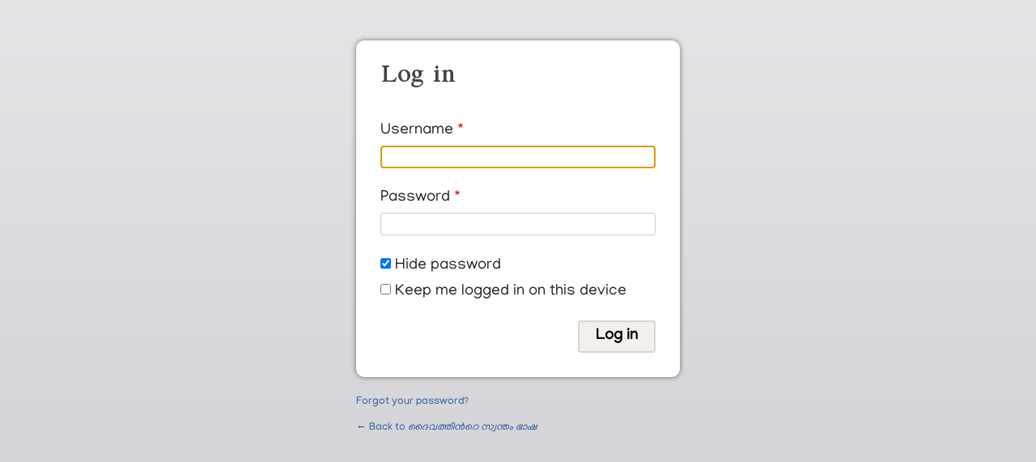

--- FILE ---
content_type: text/html; charset=UTF-8
request_url: https://www.godsownlanguage.com/mal/user/login?current=/mal/sitemap
body_size: 10032
content:
<!DOCTYPE html>
<html lang="mal" dir="ltr" prefix="og: https://ogp.me/ns#">
  <head>
    <meta charset="utf-8" />
<noscript><style>form.antibot * :not(.antibot-message) { display: none !important; }</style>
</noscript><script async src="https://www.googletagmanager.com/gtag/js?id=G-CT6N2E7752" type="text/plain" id="cookies_ga_google_analytics_tracking_file" data-cookieconsent="analytics"></script>
<script>window.dataLayer = window.dataLayer || [];function gtag(){dataLayer.push(arguments)};gtag("js", new Date());gtag("set", "developer_id.dMDhkMT", true);gtag("config","AW-10789218541");gtag("config", "G-CT6N2E7752", {"groups":"default","page_placeholder":"PLACEHOLDER_page_location"});</script>
<style>/* @see https://github.com/aFarkas/lazysizes#broken-image-symbol */.js img.lazyload:not([src]) { visibility: hidden; }/* @see https://github.com/aFarkas/lazysizes#automatically-setting-the-sizes-attribute */.js img.lazyloaded[data-sizes=auto] { display: block; width: 100%; }</style>
<link rel="shortlink" href="https://www.godsownlanguage.com/mal/user/login" />
<link rel="canonical" href="https://www.godsownlanguage.com/mal/user/login" />
<meta property="og:site_name" content="ദൈവത്തിന്‍റെ സ്വന്തം ഭാഷ" />
<meta property="og:url" content="https://www.godsownlanguage.com/mal/user/login" />
<meta property="og:title" content="Log in | ദൈവത്തിന്‍റെ സ്വന്തം ഭാഷ" />
<link rel="manifest" href="/mal/manifest.json" />
<meta name="theme-color" content="#000000" />
<meta name="Generator" content="Drupal 10 (https://www.drupal.org)" />
<meta name="MobileOptimized" content="width" />
<meta name="HandheldFriendly" content="true" />
<meta name="viewport" content="width=device-width, initial-scale=1.0" />
<style>span.wildfire-text-color-text_light { color: #000000 !important; }span.wildfire-text-color-text_dark { color: #222222 !important; }span.wildfire-text-color-text_heading { color: #333333 !important; }span.wildfire-text-color-accent_1 { color: #690230 !important; }span.wildfire-text-color-accent_2 { color: #02196a !important; }span.wildfire-text-color-accent_3 { color: #466902 !important; }span.wildfire-text-color-background_1 { color: #eeeeee !important; }span.wildfire-text-color-black { color: #000000 !important; }span.wildfire-text-color-white { color: #ffffff !important; }</style>
<link rel="stylesheet" href="/sites/www.godsownlanguage.com/files/fontyourface/local_fonts/_wildfire_52_woff/font.css" media="all" />
<link rel="stylesheet" href="/sites/www.godsownlanguage.com/files/fontyourface/local_fonts/_wildfire_51_woff/font.css" media="all" />
<link rel="stylesheet" href="/sites/www.godsownlanguage.com/files/fontyourface/local_fonts/manjari_regular_normal_normal/font.css" media="all" />
<link rel="stylesheet" href="/sites/www.godsownlanguage.com/files/fontyourface/local_fonts/rit_sundar_normal_normal/font.css" media="all" />
<link rel="icon" href="/sites/www.godsownlanguage.com/files/styles/favicon32/public/GOL.jpg.png?itok=XvbK7_bI" type="image/jpeg" />

    <title>Log in | ദൈവത്തിന്‍റെ സ്വന്തം ഭാഷ</title>
    <link rel="stylesheet" media="all" href="/sites/www.godsownlanguage.com/files/css/css_3cyvvL2Kd-ZhZt_yKz5r6HCPXcuT_V9Ubzx-K3dAwz4.css?delta=0&amp;language=mal&amp;theme=wildfire_fullscreen_theme_toggle_navbar&amp;include=[base64]" />
<link rel="stylesheet" media="all" href="/sites/www.godsownlanguage.com/files/css/css_16Tb3a964-ltRDJcgZsDa2sI8nTRPiYYj8mCRGwl5Ws.css?delta=1&amp;language=mal&amp;theme=wildfire_fullscreen_theme_toggle_navbar&amp;include=[base64]" />

    
  </head>
  <body data-content-language="mal" class="fontyourface path-user">
        <a href="#main-content" class="visually-hidden focusable skip-link">
      Skip to main content
    </a>
    
      <div class="dialog-off-canvas-main-canvas" data-off-canvas-main-canvas>
    <div id="auth_box" class="login">
  
  <div id="middle_part">
    <h2 class="title">Log in</h2>
      <div class="region region-status">
    <div data-drupal-messages-fallback class="hidden"></div>

  </div>

      <div class="wildfire-content region region-content">
    <div id="block-wildfire-fullscreen-theme-toggle-navbar-page-title" class="block block-core block-page-title-block">
  
    
      
  </div>
<div id="block-wildfire-fullscreen-theme-toggle-navbar-content" class="block block-system block-system-main-block">
  
    
      <form class="user-login-form" data-drupal-selector="user-login-form" action="/mal/user/login?current=/mal/sitemap" method="post" id="user-login-form" accept-charset="UTF-8">
  <div class="js-form-item form-item js-form-type-textfield form-type-textfield js-form-item-name form-item-name">
      <label for="edit-name" class="js-form-required form-required">Username</label>
        <input autocorrect="none" autocapitalize="none" spellcheck="false" autofocus="autofocus" autocomplete="username" data-drupal-selector="edit-name" type="text" id="edit-name" name="name" value="" size="60" maxlength="60" class="form-text required" required="required" aria-required="true" />

        </div>
<div class="js-form-item form-item js-form-type-password form-type-password js-form-item-pass form-item-pass">
      <label for="edit-pass" class="js-form-required form-required">Password</label>
        <input autocomplete="current-password" data-drupal-selector="edit-pass" type="password" id="edit-pass" name="pass" size="60" maxlength="128" class="form-text required" required="required" aria-required="true" />

        </div>
<input autocomplete="off" data-drupal-selector="form-dme2wm8k5qf3caego9gxwnz555wzvmavooitkd-ajic" type="hidden" name="form_build_id" value="form-dmE2wM8k5QF3cAEgO9GXwnZ555WZVMAvooItkD_Ajic" />
<input data-drupal-selector="edit-user-login-form" type="hidden" name="form_id" value="user_login_form" />
<div class="js-form-item form-item js-form-type-checkbox form-type-checkbox js-form-item-simple-password-reveal-checkbox form-item-simple-password-reveal-checkbox">
        <input data-drupal-selector="edit-simple-password-reveal-checkbox" type="checkbox" id="edit-simple-password-reveal-checkbox" name="simple_password_reveal_checkbox" value="1" checked="checked" class="form-checkbox" />

        <label for="edit-simple-password-reveal-checkbox" class="option">Hide password</label>
      </div>
<div class="js-form-item form-item js-form-type-checkbox form-type-checkbox js-form-item-persistent-login form-item-persistent-login">
        <input data-drupal-selector="edit-persistent-login" type="checkbox" id="edit-persistent-login" name="persistent_login" value="1" class="form-checkbox" />

        <label for="edit-persistent-login" class="option">Keep me logged in on this device</label>
      </div>
<div data-drupal-selector="edit-actions" class="form-actions js-form-wrapper form-wrapper" id="edit-actions"><input data-drupal-selector="edit-submit" type="submit" id="edit-submit" name="op" value="Log in" class="button js-form-submit form-submit" />
</div>

</form>

  </div>

  </div>

  </div>

  <div id="bottom_part">
    <div class="password_link">
      <a href="/mal/user/password">Forgot your password?</a>
    </div>

    
    <div class="back_link">
      <a href="https://www.godsownlanguage.com/mal">&larr; Back to <em class="placeholder"> ദൈവത്തിന്‍റെ സ്വന്തം ഭാഷ</em> </a>
    </div>
  </div>
</div>

  </div>

    <div class="off-canvas-wrapper"><div id="off-canvas">
              <ul>
                    <li class="menu-item--_76f09d5-b53d-4d49-8832-5496c41f1614 menu-name--main">
        <a href="/index.php/mal/Home" title="" data-drupal-link-system-path="node/270">ഹോം</a>
              </li>
                <li class="menu-item--_6678be7-761d-4099-9773-bf04c70511f0 menu-name--main">
        <span>പ്രൊജക്റ്റിനെ കുറിച്ച്</span>
                                <ul>
                    <li class="menu-item--_15c2447-55b3-4b5c-817d-a467e0a0b2f7 menu-name--main">
        <a href="/index.php/mal/About" title="" data-drupal-link-system-path="node/159">പ്രൊജക്റ്റിനെ കുറിച്ച്</a>
              </li>
        </ul>
  
              </li>
                <li class="menu-item--a1316cd9-fedd-457e-92cf-88e8f209c92a menu-name--main">
        <span>ബൈബിള്‍</span>
                                <ul>
                    <li class="menu-item--d4998674-76d5-4395-aa9a-8b7d7629d5de menu-name--main">
        <a href="/index.php/mal/Bible" title="" data-drupal-link-system-path="node/274">മലയാളം ബൈബിള്‍</a>
              </li>
                <li class="menu-item--_1afa277-6421-48b4-a7f3-59ccc4a83cd2 menu-name--main">
        <a href="/index.php/mal/Bible/Radio" title="" data-drupal-link-system-path="node/341">ബൈബിൾ റേഡിയോ</a>
              </li>
                <li class="menu-item--_6b77b33-ad7e-42ef-b5bd-caf32fbcc346 menu-name--main">
        <a href="/index.php/mal/Audio/Audio_Bible" title="" data-drupal-link-system-path="node/34">ഓഡിയോ ബൈബിള്‍</a>
              </li>
                <li class="menu-item--_f19d615-7164-489d-bf46-a3a50ed9632a menu-name--main">
        <a href="/index.php/mal/Android_Bible" title="" data-drupal-link-system-path="node/115">ആന്‍ഡ്രോയിഡ് ബൈബിള്‍</a>
              </li>
                <li class="menu-item--_090448a-07d1-4adb-b34e-a3809bb9e0a3 menu-name--main">
        <a href="/index.php/mal/iOS_Bible" title="" data-drupal-link-system-path="node/136">iOS ബൈബിള്‍</a>
              </li>
                <li class="menu-item--_a077db6-45f3-4adc-a136-3cd2ea783a25 menu-name--main">
        <a href="/index.php/mal/Desktop_Bible" title="" data-drupal-link-system-path="node/114">ഡെസ്ക്ടോപ്പ് ബൈബിൾ</a>
              </li>
                <li class="menu-item--f3c5d5c5-e937-449f-9fd3-2e9b5facef36 menu-name--main">
        <a href="/index.php/mal/MacOS_Bible" title="" data-drupal-link-system-path="node/119">macOS ബൈബിള്‍</a>
              </li>
                <li class="menu-item--_bfde309-9ccf-4b42-ad31-4ce1aef01caa menu-name--main">
        <a href="/index.php/mal/Malayalam_Bible_Links" data-drupal-link-system-path="node/85">ബൈബിള്‍ ലിങ്കുകള്‍</a>
              </li>
        </ul>
  
              </li>
                <li class="menu-item--_a05fc98-3666-4baa-a290-2e682a6cb797 menu-name--main">
        <span>പ്രത്യേക വിഭവങ്ങള്‍</span>
                                <ul>
                    <li class="menu-item--ab4ba588-ac2f-417b-af88-10b79980d64a menu-name--main">
        <a href="/index.php/mal/Magazines" title="" data-drupal-link-system-path="node/240">മാസികകള്‍ / പത്രങ്ങള്‍</a>
              </li>
                <li class="menu-item--_9c9b9f4-4f62-4254-8a91-54b6962a8edb menu-name--main">
        <a href="/index.php/mal/Kristheeya_Gaanavali" data-drupal-link-system-path="node/185">ക്രിസ്തീയ ഗാനാവലി</a>
              </li>
                <li class="menu-item--b7d25f25-fe9a-4d84-81e4-b636bcc1127d menu-name--main">
        <a href="/index.php/mal/Kraisthava_Ezhuthupura" title="" data-drupal-link-system-path="node/135">ക്രൈസ്തവ എഴുത്തുപുര</a>
              </li>
                <li class="menu-item--a3a35955-7756-434a-be04-ec44bad3f7b2 menu-name--main">
        <a href="/index.php/mal/TV" title="" data-drupal-link-system-path="node/208">ലൈവ് ടിവി ചാനലുകള്‍</a>
              </li>
                <li class="menu-item--_df76300-a772-449c-ad5e-e766a3414112 menu-name--main">
        <a href="/index.php/mal/Radio" title="" data-drupal-link-system-path="node/153">ഓണ്‍ലൈന്‍ റേഡിയോകള്‍</a>
              </li>
                <li class="menu-item--_f3cfe8d-5021-4781-b1b2-0286ff0e3125 menu-name--main">
        <a href="/index.php/mal/DigitalEasterExperience2020" title="" data-drupal-link-system-path="node/283">ഡിജിറ്റൽ ഈസ്റ്റർ 2020</a>
              </li>
        </ul>
  
              </li>
                <li class="menu-item--a0a76230-ba6c-4b4d-b91a-57d9623fe467 menu-name--main">
        <span>പുസ്തകങ്ങള്‍</span>
                                <ul>
                    <li class="menu-item--_294a5eb-a49b-4e04-9dc7-3f51bd9a33fa menu-name--main">
        <a href="/index.php/mal/Books" data-drupal-link-system-path="node/200">പുസ്തകങ്ങള്‍</a>
              </li>
                <li class="menu-item--_7c1544e-6dbb-48a0-b5d8-599d5ae23c7c menu-name--main">
        <a href="/index.php/mal/Song_Books" data-drupal-link-system-path="node/219">പാട്ട് പുസ്തകം </a>
              </li>
                <li class="menu-item--_5684f12-ed10-408e-b021-2c48c1e3d9ff menu-name--main">
        <a href="/index.php/mal/Tracts" title="" data-drupal-link-system-path="node/89">ട്രാക്റ്റുകള്‍</a>
              </li>
                <li class="menu-item--_dcfcc75-e263-4d99-bc12-af0ee39b3047 menu-name--main">
        <a href="/index.php/mal/Articles" data-drupal-link-system-path="node/147">ലേഖനങ്ങള്‍</a>
              </li>
                <li class="menu-item--_939b9da-b34b-42ce-aa83-0ce3bfe6f604 menu-name--main">
        <a href="/index.php/mal/Books/Childrens_Books/Bible_Story_Booklet" data-drupal-link-system-path="node/45">ബൈബിള്‍ ചിത്ര കഥകള്‍ </a>
              </li>
                <li class="menu-item--_9f105db-48b9-4bfc-a12d-e680ab4a0e9b menu-name--main">
        <a href="/index.php/mal/BibleStories/OBS" title="" data-drupal-link-system-path="node/308">ബൈബിള്‍ കഥകള്‍</a>
              </li>
                <li class="menu-item--_bbebeff-c5fc-4ed0-8e4f-be4a9c58e6a1 menu-name--main">
        <a href="/index.php/mal/Bible/Commentary" title="" data-drupal-link-system-path="node/73">ബൈബിള്‍ കമന്ററി</a>
              </li>
        </ul>
  
              </li>
                <li class="menu-item--_0511863-c8a7-4228-b4aa-373069f649eb menu-name--main">
        <span>മാസികകള്‍</span>
                                <ul>
                    <li class="menu-item--_3e1c20f-8286-4e5b-bf74-7045ae93411f menu-name--main">
        <a href="/index.php/mal/Magazines/Kraisthava_Ezhuthupura_Daily_Newspaper" title="" data-drupal-link-system-path="node/280">ക്രൈസ്തവ എഴുത്തുപുര ദിനപത്രം</a>
              </li>
                <li class="menu-item--_3feb5ba-f4df-42f8-9489-0b6a8b993b7a menu-name--main">
        <a href="/index.php/mal/Magazines/Kraisthava_Ezhuthupura" title="" data-drupal-link-system-path="node/261">ക്രൈസ്തവ എഴുത്തുപുര മാസിക</a>
              </li>
                <li class="menu-item--_92a9444-bcca-4534-9aa5-3b320241ae71 menu-name--main">
        <a href="/index.php/mal/Magazines/Hallelujah" title="" data-drupal-link-system-path="node/236">ഹാലേലുയ്യ ദ്വൈവാരിക</a>
              </li>
                <li class="menu-item--ca24a2c2-7d49-4024-8f2b-d9bbee8c0d81 menu-name--main">
        <a href="/index.php/mal/Magazines/Marupacha" title="" data-drupal-link-system-path="node/267">മരുപച്ച</a>
              </li>
                <li class="menu-item--_335ee7b-8801-4c48-ad7b-fcff5f2c4b27 menu-name--main">
        <a href="/index.php/mal/Magazines/Christhava_Chintha" title="" data-drupal-link-system-path="node/265">ക്രൈസ്തവ ചിന്ത</a>
              </li>
                <li class="menu-item--_088ad24-d9c7-4eb1-949e-090ce42c6c80 menu-name--main">
        <a href="/index.php/mal/Magazines/Believers_Journal" title="" data-drupal-link-system-path="node/268">ബിലീവേര്‍സ് ജേണല്‍</a>
              </li>
                <li class="menu-item--da3e7371-b8a5-4af2-ac31-cbe722ac999a menu-name--main">
        <a href="/index.php/mal/Magazines/Swargeeya_Dwani" title="" data-drupal-link-system-path="node/262">സ്വര്‍ഗീയ ധ്വനി</a>
              </li>
                <li class="menu-item--_c624a4b-3188-4211-a043-7345e81e2825 menu-name--main">
        <a href="/index.php/mal/Magazines/Neerurava" title="" data-drupal-link-system-path="node/187">നീരുറവ</a>
              </li>
                <li class="menu-item--_d5a692c-dd5a-45b9-9b12-570a02c5f98e menu-name--main">
        <a href="/index.php/mal/Magazines/Landway_News" title="" data-drupal-link-system-path="node/266">ലാന്‍ഡ്‌വേ ന്യൂസ്‌</a>
              </li>
                <li class="menu-item--_c566d60-1a33-418b-a624-bd227dfed170 menu-name--main">
        <a href="/index.php/mal/Magazines/Hello_Hope" data-drupal-link-system-path="node/245">ഹലോ ഹോപ്പ്</a>
              </li>
                <li class="menu-item--d10555a7-d897-4319-829f-19beeb743ed8 menu-name--main">
        <a href="/index.php/mal/Magazines/Reformation_Voice" title="" data-drupal-link-system-path="node/248">റിഫോര്‍മേഷന്‍ വോയിസ്‌</a>
              </li>
                <li class="menu-item--_8aba598-ae19-4e1c-b1fb-91ab1d1f224b menu-name--main">
        <a href="/index.php/mal/Magazines/Nerveedhi" title="" data-drupal-link-system-path="node/253">നേര്‍വീഥി</a>
              </li>
                <li class="menu-item--_672b2ab-cfb7-4f33-b5f0-ff7ea5c3de10 menu-name--main">
        <a href="/index.php/mal/Magazines/Suvartha" title="" data-drupal-link-system-path="node/252">സുവാര്‍ത്ത</a>
              </li>
                <li class="menu-item--_126fc02-ed35-4584-82d7-bc5b8df70c5e menu-name--main">
        <a href="/index.php/mal/Magazines/Manna" title="" data-drupal-link-system-path="node/251">മന്ന</a>
              </li>
                <li class="menu-item--d6c8b1c2-acbe-45de-9b87-ead637561b01 menu-name--main">
        <a href="/index.php/mal/Magazines/Global_Trumpet" title="" data-drupal-link-system-path="node/250">ഗ്ലോബല്‍ ട്രംപറ്റ്</a>
              </li>
                <li class="menu-item--e59714d5-9d3a-48ae-aeb6-2e599d5c1095 menu-name--main">
        <a href="/index.php/mal/Magazines/Spandanam" title="" data-drupal-link-system-path="node/244">സ്പന്ദനം</a>
              </li>
        </ul>
  
              </li>
                <li class="menu-item--ed085304-a5eb-4cf8-98ac-30f655a4d0c5 menu-name--main">
        <span>ലൈവ് ടിവി</span>
                                <ul>
                    <li class="menu-item--_3efaae7-76be-4f64-9f58-4087011af6dc menu-name--main">
        <a href="/index.php/mal/TV/Power_Vision_TV" title="" data-drupal-link-system-path="node/206">പവര്‍ വിഷന്‍ ലൈവ്</a>
              </li>
                <li class="menu-item--e782d950-bab1-4a5f-bd50-970c32f3fbb4 menu-name--main">
        <a href="/index.php/mal/TV/Harvest_TV_Live" title="" data-drupal-link-system-path="node/175">ഹാര്‍വെസ്റ്റ്‌ ടിവി ലൈവ്</a>
              </li>
                <li class="menu-item--_6ea2d05-f2ba-4771-912a-55b5b9c0b868 menu-name--main">
        <a href="/index.php/mal/TV/KEFA_TV" title="" data-drupal-link-system-path="node/259">കേഫാ ടി വി</a>
              </li>
                <li class="menu-item--e8c184e7-2cb1-4899-8d2c-3e7a9a392790 menu-name--main">
        <a href="/index.php/mal/TV/Kahalam_TV" title="" data-drupal-link-system-path="node/231">കാഹളം ടി വി</a>
              </li>
                <li class="menu-item--af618a55-333a-4d24-90c2-20dd21701be4 menu-name--main">
        <a href="/index.php/mal/TV/GoodNews_Live" title="" data-drupal-link-system-path="node/255">ഗുഡ്ന്യൂസ്‌ ലൈവ്</a>
              </li>
                <li class="menu-item--_ca410ea-9cc6-4e7f-b5cd-ebc49e51b3bf menu-name--main">
        <a href="/index.php/mal/TV/Shalom_TV" title="" data-drupal-link-system-path="node/271">ശാലോം ടി വി ലൈവ്</a>
              </li>
                <li class="menu-item--_f54dc58-14d5-45cc-ac08-892a57dccfb2 menu-name--main">
        <a href="/index.php/mal/TV/Seraphs_Live" title="" data-drupal-link-system-path="node/241">സേറാഫ്സ് ലൈവ്</a>
              </li>
                <li class="menu-item--a549f726-75be-42a2-887a-1d0fd6a0c1d1 menu-name--main">
        <a href="/index.php/mal/TV/Zion_Blaze_Media" title="" data-drupal-link-system-path="node/272">സയോൺ ബ്ലൈസ് മീഡിയ</a>
              </li>
                <li class="menu-item--_a6c50a6-f3ef-449c-aacd-e47fc92a58bf menu-name--main">
        <a href="/index.php/mal/TV/Zamar_TV" title="" data-drupal-link-system-path="node/254">സമാര്‍ ടിവി</a>
              </li>
                <li class="menu-item--_b81308a-a2b0-45eb-90cd-12891ad32bfe menu-name--main">
        <a href="/index.php/mal/TV/Thoolika-TV" data-drupal-link-system-path="node/256">തൂലിക ടി വി</a>
              </li>
                <li class="menu-item--_e8780a8-6564-48fe-b5ad-2eac89b62270 menu-name--main">
        <a href="/index.php/mal/TV/Rehoboth_TV" data-drupal-link-system-path="node/273">രെഹബോത്ത് ടിവി</a>
              </li>
                <li class="menu-item--_04be572-db4b-4c20-8357-e71eff15203c menu-name--main">
        <a href="/index.php/mal/TV/Manna_TV" title="" data-drupal-link-system-path="node/184">മന്ന ടിവി</a>
              </li>
        </ul>
  
              </li>
                <li class="menu-item--_8b97b6e-3aa9-47cb-82ff-c6e01ce38c03 menu-name--main">
        <span>ഓണ്‍ലൈന്‍ റേഡിയോ</span>
                                <ul>
                    <li class="menu-item--b2308341-f7ce-4ddd-bfba-71e3ffadd84b menu-name--main">
        <a href="/index.php/mal/Radio/Malayalam_Christian_Radios" data-drupal-link-system-path="node/116">മലയാളം ക്രിസ്ത്യന്‍ റേഡിയോസ്</a>
              </li>
                <li class="menu-item--_c006b0c-044b-4a7e-b147-67f7c716f311 menu-name--main">
        <a href="/index.php/mal/Radio/Rafa_Radio" title="" data-drupal-link-system-path="node/178">റാഫാ റേഡിയോ</a>
              </li>
                <li class="menu-item--_4c037f2-e723-400d-a3cf-6fb6ff5fc210 menu-name--main">
        <a href="/index.php/mal/Radio/Bafa_Radio" title="" data-drupal-link-system-path="node/62">ബാഫാ റേഡിയോ</a>
              </li>
                <li class="menu-item--a3d20ff3-7e37-404f-a25a-d4bb782b7da4 menu-name--main">
        <a href="/index.php/mal/Radio/Green_radio" title="" data-drupal-link-system-path="node/152">ഗ്രീൻ റേഡിയോ</a>
              </li>
                <li class="menu-item--_4976632-e555-4fbe-af33-4c970c42d644 menu-name--main">
        <a href="/index.php/mal/Radio/Shalom_Beats_Radio" title="" data-drupal-link-system-path="node/140">ശാലോം ബീട്സ് റേഡിയോ</a>
              </li>
                <li class="menu-item--b7d72b98-10f8-4d86-a0ba-b45e797abc8c menu-name--main">
        <a href="/index.php/mal/Radio/Psalms_Radio" title="" data-drupal-link-system-path="node/100">സാംസ് റേഡിയോ</a>
              </li>
                <li class="menu-item--_5883695-8f29-43cb-b97d-4aa8bacae737 menu-name--main">
        <a href="/index.php/mal/Radio/Living_Voice_Online" title="" data-drupal-link-system-path="node/117">ലിവിംഗ് വോയിസ്‌ ഓണ്‍ലൈന്‍</a>
              </li>
        </ul>
  
              </li>
                <li class="menu-item--ad498baa-62dc-41bb-8683-999a5d0c4b14 menu-name--main">
        <span>വ്യക്തികള്‍</span>
                                <ul>
                    <li class="menu-item--c8e75b8b-63ed-425a-a1d2-bb52ce48d56e menu-name--main">
        <a href="/index.php/mal/Authors" title="" data-drupal-link-system-path="node/148">എഴുത്തുകാര്‍</a>
              </li>
                <li class="menu-item--_602c5ec-db03-44a2-850b-4ad21acb54e4 menu-name--main">
        <a href="/index.php/mal/Singers" title="" data-drupal-link-system-path="node/112">ഗായകര്‍</a>
              </li>
                <li class="menu-item--f30e568a-4bbc-4ef2-9542-a01dda9a607e menu-name--main">
        <a href="/index.php/mal/Preachers" title="" data-drupal-link-system-path="node/111">പ്രസംഗകര്‍</a>
              </li>
        </ul>
  
              </li>
                <li class="menu-item--_98795b2-6d4d-40e6-b8bd-fc14f2ce6b84 menu-name--main">
        <span>ഓഡിയോ </span>
                                <ul>
                    <li class="menu-item--e6de8a56-4b83-4a23-abd9-8cba97b7779d menu-name--main">
        <a href="/index.php/mal/Audio/Songs" title="" data-drupal-link-system-path="node/61">ഗാനങ്ങള്‍</a>
                                <ul>
                    <li class="menu-item--_c6052b7-3457-4b5b-9674-e45ac8076391 menu-name--main">
        <a href="/index.php/mal/Audio/Childrens_Songs" title="" data-drupal-link-system-path="node/14">കുട്ടികള്‍ക്കുള്ള ഗാനങ്ങള്‍</a>
              </li>
        </ul>
  
              </li>
                <li class="menu-item--_c795ef2-18ee-49f8-8b09-0a2d8e4b578c menu-name--main">
        <a href="/index.php/mal/Audio/Audio_Bible" data-drupal-link-system-path="node/282">ഓഡിയോ ബൈബിള്‍</a>
              </li>
                <li class="menu-item--_ede5b41-a37c-4d6e-8582-399145e091ce menu-name--main">
        <a href="/index.php/mal/Audio/Messages" title="" data-drupal-link-system-path="node/157">ബൈബിള്‍ സന്ദേശങ്ങള്‍</a>
              </li>
                <li class="menu-item--_384d699-7f5e-4b08-a342-4b4c48fb54e4 menu-name--main">
        <a href="/index.php/mal/Audio/Bible_Stories" title="" data-drupal-link-system-path="node/16">ബൈബിള്‍ കഥകള്‍</a>
              </li>
        </ul>
  
              </li>
                <li class="menu-item--_5a06936-8f89-481c-8285-d16053cd2454 menu-name--main">
        <span>വീഡിയോ</span>
                                <ul>
                    <li class="menu-item--e8dbe36f-c986-41bb-a921-854d935536b7 menu-name--main">
        <a href="/index.php/mal/Malayalam_Gospel_Films" data-drupal-link-system-path="node/279">മലയാളം ഗോസ്പൽ ഫിലിംസ്</a>
              </li>
                <li class="menu-item--_1b7221f-29e7-42c3-bf29-b15bf73fbb23 menu-name--main">
        <a href="/index.php/mal/%E0%B4%B5%E0%B5%80%E0%B4%A1%E0%B4%BF%E0%B4%AF%E0%B5%8B/%E0%B4%9C%E0%B5%80%E0%B4%B8%E0%B4%B8%E0%B5%8D-%E0%B4%AB%E0%B4%BF%E0%B4%B2%E0%B4%BF%E0%B4%82" data-drupal-link-system-path="node/342">ജീസസ് ഫിലിം</a>
              </li>
                <li class="menu-item--_aa8157e-ab6a-4ec3-95cc-29a29d3ec623 menu-name--main">
        <a href="/index.php/mal/Video/Malayalam_Christian_Movies" title="" data-drupal-link-system-path="node/235">മലയാള ക്രിസ്ത്യന്‍ ചിത്രങ്ങള്‍</a>
                                <ul>
                    <li class="menu-item--_79d5262-5d04-4a53-aad4-ae512bacad75 menu-name--main">
        <a href="/index.php/mal/Video/The_Burning_Hell" title="" data-drupal-link-system-path="node/234">കത്തുന്ന നരകം</a>
              </li>
                <li class="menu-item--_a7b8f70-de28-4c55-8897-40f4dfd413c9 menu-name--main">
        <a href="/index.php/mal/Video/King_Of_Glory" title="" data-drupal-link-system-path="node/233">മഹത്വത്തിന്‍റെ രാജാവ്</a>
              </li>
        </ul>
  
              </li>
                <li class="menu-item--_eae780c-0a15-4f8c-87ba-2fbc0ae8f690 menu-name--main">
        <a href="/index.php/mal/Video/Messages" title="" data-drupal-link-system-path="node/75">സന്ദേശങ്ങള്‍</a>
              </li>
                <li class="menu-item--_f9808fb-84d9-4c81-95e6-ef6c14ea263e menu-name--main">
        <a href="/index.php/mal/Video/Bible_Study" data-drupal-link-system-path="node/78">ബൈബിള്‍ പഠനം</a>
              </li>
                <li class="menu-item--d5250d46-3a32-4a50-a6c4-3b14a499a131 menu-name--main">
        <a href="/index.php/mal/Devotions/Proverbs" title="" data-drupal-link-system-path="node/150">ഡെയിലി ഡിവോഷൻ</a>
              </li>
                <li class="menu-item--_e022099-c888-4cf6-97f0-2c157312bbad menu-name--main">
        <a href="/index.php/mal/Video/Bible_Project/Luke" title="" data-drupal-link-system-path="node/310">ലൂക്കോസ്-അപ്പോസ്തല പ്രവൃത്തികള്‍ ചെറു പരമ്പര</a>
              </li>
                <li class="menu-item--aa7efa0a-2dca-4cca-a72f-d8cc62fe5225 menu-name--main">
        <a href="/index.php/mal/Video/Bible_Project/New_Testament" title="" data-drupal-link-system-path="node/311">പുതിയ നിയമം ചെറു പരമ്പര</a>
              </li>
        </ul>
  
              </li>
                <li class="menu-item--_de8c9d7-f846-4ce4-8fa9-a6cdab493ffb menu-name--main">
        <span>മലയാളം ഗോസ്പൽ ഫിലിംസ്</span>
                                <ul>
                    <li class="menu-item--aeef58e6-3e06-432e-92b1-ccb4c4487859 menu-name--main">
        <a href="/index.php/mal/Malayalam_Gospel_Films/Mathew" title="" data-drupal-link-system-path="node/275">മത്തായി എഴുതിയ സുവിശേഷം</a>
              </li>
                <li class="menu-item--_dd16117-46fd-4e5c-8b46-04dfb2dafb99 menu-name--main">
        <a href="/index.php/mal/Malayalam_Gospel_Films/Mark" title="" data-drupal-link-system-path="node/276">മർക്കോസ് എഴുതിയ സുവിശേഷം</a>
              </li>
                <li class="menu-item--_0301b63-ea61-4b55-bc6b-8b74e40d6b34 menu-name--main">
        <a href="/index.php/mal/Malayalam_Gospel_Films/Luke" title="" data-drupal-link-system-path="node/277">ലൂക്കോസ് എഴുതിയ സുവിശേഷം</a>
              </li>
                <li class="menu-item--ad55572a-99da-4e39-a1bc-b2ddd5a91c92 menu-name--main">
        <a href="/index.php/mal/Malayalam_Gospel_Films/John" title="" data-drupal-link-system-path="node/278">യോഹന്നാൻ എഴുതിയ സുവിശേഷം</a>
              </li>
        </ul>
  
              </li>
                <li class="menu-item--_5109cd4-f0cb-4aa7-a38e-9ef92a249475 menu-name--main">
        <span>ബൈബിള്‍ വാക്യങ്ങള്‍</span>
                                <ul>
                    <li class="menu-item--_69e90a2-37b4-4db3-839f-c17f72b3af74 menu-name--main">
        <a href="/index.php/mal/Bible_Verses" title="" data-drupal-link-system-path="node/96">ബൈബിള്‍ വാക്യങ്ങള്‍</a>
              </li>
        </ul>
  
              </li>
                <li class="menu-item--bcd504ed-51be-43be-8064-5b5313551e92 menu-name--main">
        <span>സോഫ്റ്റ്‌വെയറുകള്‍</span>
                                <ul>
                    <li class="menu-item--a9066f88-4785-4c35-8414-bd0e304c425e menu-name--main">
        <a href="/index.php/mal/Softwares/Lighthouse_Bible_Software" title="" data-drupal-link-system-path="node/64">ലൈറ്റ്ഹൌസ് ബൈബിള്‍ സോഫ്റ്റ്‌വെയര്‍</a>
              </li>
                <li class="menu-item--b7b76615-f7d4-4174-a87a-9c9dbdfd8e1d menu-name--main">
        <a href="/index.php/mal/Softwares/Verse_View" data-drupal-link-system-path="node/25">വേര്‍സ് വ്യൂ</a>
              </li>
                <li class="menu-item--eaa2ea68-abb0-4921-baa8-9d8c49f6d4e9 menu-name--main">
        <a href="/index.php/mal/Softwares/E_Bible" data-drupal-link-system-path="node/27">ഇ-ബൈബിള്‍</a>
              </li>
                <li class="menu-item--b3a7b9b4-0c41-43b8-9a1f-4dcacab867b2 menu-name--main">
        <a href="/index.php/mal/Softwares/E_Sword_Malayalam" data-drupal-link-system-path="node/28">ഇ-സ്വോര്‍ഡ് മലയാളം</a>
              </li>
                <li class="menu-item--e61ae856-6a2a-4c8a-9878-180719fe6015 menu-name--main">
        <a href="/index.php/mal/Softwares/Malayalam_Software_Tools" data-drupal-link-system-path="node/26">മലയാളം സോഫ്റ്റ്‌വെയര്‍ ടൂളുകള്‍</a>
              </li>
        </ul>
  
              </li>
                <li class="menu-item--_f435f2d-447b-4464-bdaf-89047cf4d99e menu-name--main">
        <span>പ്രാര്‍ത്ഥനാ വിഷയങ്ങള്‍</span>
                                <ul>
                    <li class="menu-item--_352e68b-5e03-4a6f-9971-d0e6109f2f74 menu-name--main">
        <a href="/index.php/mal/Post_Prayer_Requests" title="" data-drupal-link-system-path="node/57">പ്രാര്‍ത്ഥന വിഷയങ്ങള്‍ പോസ്റ്റ്‌ ചെയ്യുക</a>
              </li>
                <li class="menu-item--_7457399-0cfd-43ec-ba86-e58ffd45982a menu-name--main">
        <a href="/index.php/mal/Pray_for_Requests" data-drupal-link-system-path="node/58">പ്രാര്‍ത്ഥനാ വിഷയങ്ങള്‍ക്കായി പ്രാര്‍ഥിക്കുക</a>
              </li>
        </ul>
  
              </li>
                <li class="menu-item--dfd00346-dc00-4f97-8f38-1bd9ec4f576a menu-name--main">
        <span>കോണ്ടാക്റ്റ്</span>
                                <ul>
                    <li class="menu-item--_1ac5583-34c4-4073-8e07-c758eaf8bc1c menu-name--main">
        <a href="/index.php/mal/Contact_Us" title="" data-drupal-link-system-path="node/3">കോണ്ടാക്റ്റ്</a>
              </li>
        </ul>
  
              </li>
                <li class="search-icon">
        <a href="/index.php/mal/search" title="Search">Search</a>
              </li>
        </ul>
  

</div></div>
    <script type="application/json" data-drupal-selector="drupal-settings-json">{"path":{"baseUrl":"\/","pathPrefix":"mal\/","currentPath":"user\/login","currentPathIsAdmin":false,"isFront":false,"currentLanguage":"mal","currentQuery":{"current":"\/mal\/sitemap"}},"pluralDelimiter":"\u0003","suppressDeprecationErrors":true,"responsive_menu":{"position":"left","theme":"theme-dark","pagedim":"pagedim","modifyViewport":true,"use_bootstrap":true,"breakpoint":"all and (min-width: 768px)","drag":false},"ckeditorResponsiveTable":{"tableSelector":"table.tabled--stacked","failClass":"tabled--stacked","captionSide":"top","largeCharacterThreshold":"50","smallCharacterThreshold":"8"},"google_analytics":{"account":"G-CT6N2E7752","trackOutbound":true,"trackMailto":true,"trackTel":true,"trackDownload":true,"trackDownloadExtensions":"7z|aac|apk|arc|arj|asf|asx|avi|bin|csv|deb|dmg|doc(x|m)?|dot(x|m)?|epub|exe|fb2?|flv|gz|gzip|hqx|ipa|ipsw|iso|jad|jar|js|kmp|kmx|m4a|m4v|mobi|mov(ie)?|mp(2|3|4|e?g)|msi|msp|mybible|od(fpst)?|og(avx)?|pdf|phps|pot(x|m)?|ppam|pps(x|m)?|ppt(x|m)?|ra(m|r)?|sea|sit|sld(x|m)?|tar|tgz|thmx|torrent|ttf|txt|qtm?|wav|webp|webm|wma|wmv|woff|wpd|xlam|xls(x|m|b)?|xlt(x|m)|xml|xsm|z|zip"},"lazy":{"lazysizes":{"lazyClass":"lazyload","loadedClass":"lazyloaded","loadingClass":"lazyloading","preloadClass":"lazypreload","errorClass":"lazyerror","autosizesClass":"lazyautosizes","srcAttr":"data-src","srcsetAttr":"data-srcset","sizesAttr":"data-sizes","minSize":40,"customMedia":[],"init":true,"expFactor":1.5,"hFac":0.8,"loadMode":2,"loadHidden":true,"ricTimeout":0,"throttleDelay":125,"plugins":[]},"placeholderSrc":"","preferNative":false,"minified":true,"libraryPath":"\/libraries\/lazysizes"},"pwa_service_worker":{"cache_version":"2.1.0-beta7-v5","installPath":"\/mal\/service-worker-data","scope":"\/"},"wildfire_matomo":{"debug":null},"cookies":{"cookies_asset_injector":{"blocked_assets":[]}},"statusMessages":"10000","ajaxTrustedUrl":{"form_action_p_pvdeGsVG5zNF_XLGPTvYSKCf43t8qZYSwcfZl2uzM":true},"user":{"uid":0,"permissionsHash":"bcb851c95506497c4dbfa686301aad89d37be264781c4404b90a2266a598b868"}}</script>
<script src="/sites/www.godsownlanguage.com/files/js/js_XDShS889aPBU7mEh_NylhsIVpe3ksWJeLMp0i-C4gvQ.js?scope=footer&amp;delta=0&amp;language=mal&amp;theme=wildfire_fullscreen_theme_toggle_navbar&amp;include=[base64]"></script>
<script src="/modules/contrib/google_analytics/js/google_analytics.js?v=10.5.2" type="text/plain" id="cookies_ga_ga" data-cookieconsent="analytics"></script>
<script src="/sites/www.godsownlanguage.com/files/js/js_geju8AeCHEhsst55DoXzmbvuH_8OLpnzDknkTGkk4Pk.js?scope=footer&amp;delta=2&amp;language=mal&amp;theme=wildfire_fullscreen_theme_toggle_navbar&amp;include=[base64]"></script>

  </body>
</html>


--- FILE ---
content_type: text/css
request_url: https://www.godsownlanguage.com/sites/www.godsownlanguage.com/files/fontyourface/local_fonts/rit_sundar_normal_normal/font.css
body_size: -14
content:
@font-face {
font-family: 'RIT-Sundar';
font-weight: ;
font-style: ;
src: url('font.ttf') ;
font-display: auto;
}
